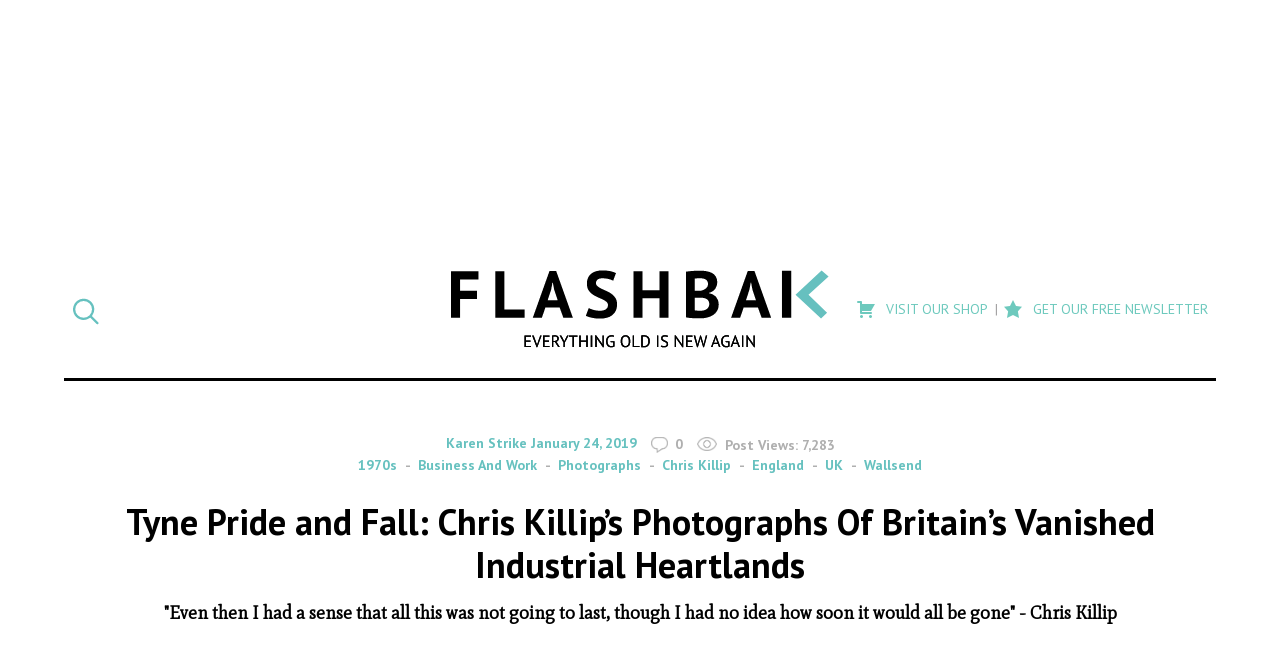

--- FILE ---
content_type: application/javascript
request_url: https://d3lcz8vpax4lo2.cloudfront.net/header-tags/9c7cb593-870d-4d1c-9eb3-ddc5341afe5d/f9b84f88-0dfb-4ba1-8450-78d82749d73d-dmp.js
body_size: -105
content:

var insticatorHeaderCodeVersion = "STANDARD-main-2026-01-27 05:59:49";
